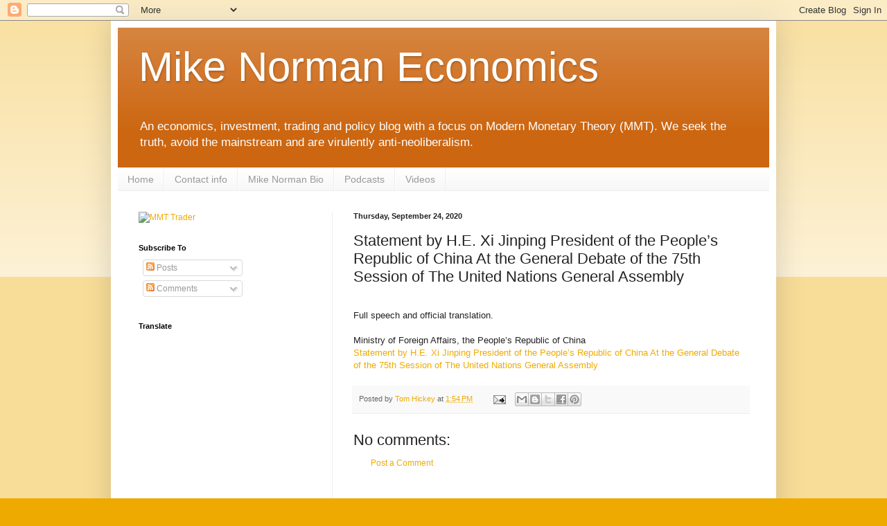

--- FILE ---
content_type: text/html; charset=utf-8
request_url: https://www.google.com/recaptcha/api2/aframe
body_size: 268
content:
<!DOCTYPE HTML><html><head><meta http-equiv="content-type" content="text/html; charset=UTF-8"></head><body><script nonce="HdzziZDW0CaTa-3uBMle-Q">/** Anti-fraud and anti-abuse applications only. See google.com/recaptcha */ try{var clients={'sodar':'https://pagead2.googlesyndication.com/pagead/sodar?'};window.addEventListener("message",function(a){try{if(a.source===window.parent){var b=JSON.parse(a.data);var c=clients[b['id']];if(c){var d=document.createElement('img');d.src=c+b['params']+'&rc='+(localStorage.getItem("rc::a")?sessionStorage.getItem("rc::b"):"");window.document.body.appendChild(d);sessionStorage.setItem("rc::e",parseInt(sessionStorage.getItem("rc::e")||0)+1);localStorage.setItem("rc::h",'1768595684306');}}}catch(b){}});window.parent.postMessage("_grecaptcha_ready", "*");}catch(b){}</script></body></html>